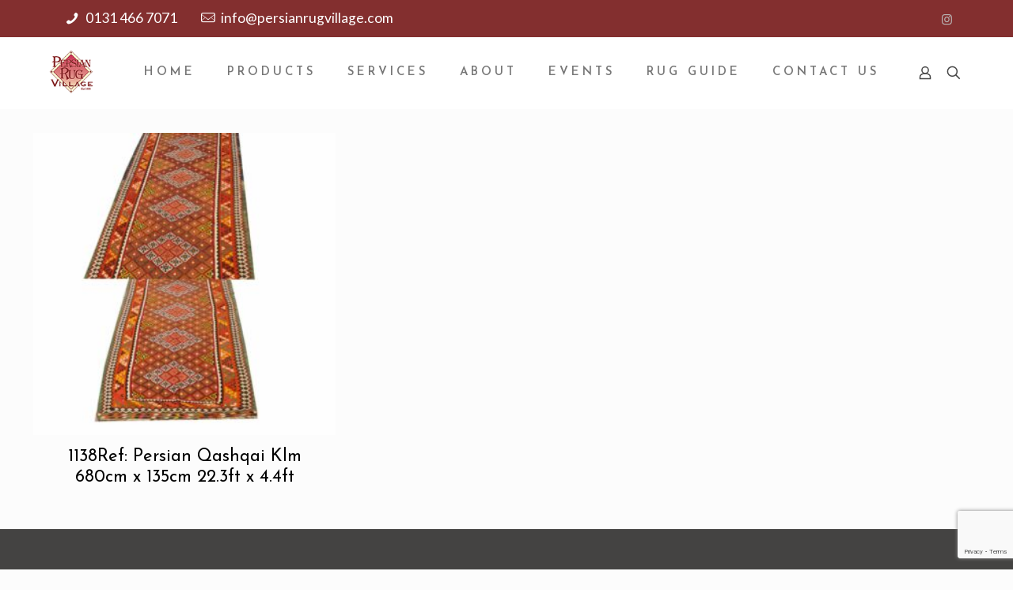

--- FILE ---
content_type: text/html; charset=utf-8
request_url: https://www.google.com/recaptcha/api2/anchor?ar=1&k=6LdH7O8UAAAAAEpmX4GvIkt0c5qLRlhM-y6kaRbO&co=aHR0cHM6Ly9wZXJzaWFucnVndmlsbGFnZS5jb206NDQz&hl=en&v=N67nZn4AqZkNcbeMu4prBgzg&size=invisible&anchor-ms=20000&execute-ms=30000&cb=8ag0wu47g6tn
body_size: 48689
content:
<!DOCTYPE HTML><html dir="ltr" lang="en"><head><meta http-equiv="Content-Type" content="text/html; charset=UTF-8">
<meta http-equiv="X-UA-Compatible" content="IE=edge">
<title>reCAPTCHA</title>
<style type="text/css">
/* cyrillic-ext */
@font-face {
  font-family: 'Roboto';
  font-style: normal;
  font-weight: 400;
  font-stretch: 100%;
  src: url(//fonts.gstatic.com/s/roboto/v48/KFO7CnqEu92Fr1ME7kSn66aGLdTylUAMa3GUBHMdazTgWw.woff2) format('woff2');
  unicode-range: U+0460-052F, U+1C80-1C8A, U+20B4, U+2DE0-2DFF, U+A640-A69F, U+FE2E-FE2F;
}
/* cyrillic */
@font-face {
  font-family: 'Roboto';
  font-style: normal;
  font-weight: 400;
  font-stretch: 100%;
  src: url(//fonts.gstatic.com/s/roboto/v48/KFO7CnqEu92Fr1ME7kSn66aGLdTylUAMa3iUBHMdazTgWw.woff2) format('woff2');
  unicode-range: U+0301, U+0400-045F, U+0490-0491, U+04B0-04B1, U+2116;
}
/* greek-ext */
@font-face {
  font-family: 'Roboto';
  font-style: normal;
  font-weight: 400;
  font-stretch: 100%;
  src: url(//fonts.gstatic.com/s/roboto/v48/KFO7CnqEu92Fr1ME7kSn66aGLdTylUAMa3CUBHMdazTgWw.woff2) format('woff2');
  unicode-range: U+1F00-1FFF;
}
/* greek */
@font-face {
  font-family: 'Roboto';
  font-style: normal;
  font-weight: 400;
  font-stretch: 100%;
  src: url(//fonts.gstatic.com/s/roboto/v48/KFO7CnqEu92Fr1ME7kSn66aGLdTylUAMa3-UBHMdazTgWw.woff2) format('woff2');
  unicode-range: U+0370-0377, U+037A-037F, U+0384-038A, U+038C, U+038E-03A1, U+03A3-03FF;
}
/* math */
@font-face {
  font-family: 'Roboto';
  font-style: normal;
  font-weight: 400;
  font-stretch: 100%;
  src: url(//fonts.gstatic.com/s/roboto/v48/KFO7CnqEu92Fr1ME7kSn66aGLdTylUAMawCUBHMdazTgWw.woff2) format('woff2');
  unicode-range: U+0302-0303, U+0305, U+0307-0308, U+0310, U+0312, U+0315, U+031A, U+0326-0327, U+032C, U+032F-0330, U+0332-0333, U+0338, U+033A, U+0346, U+034D, U+0391-03A1, U+03A3-03A9, U+03B1-03C9, U+03D1, U+03D5-03D6, U+03F0-03F1, U+03F4-03F5, U+2016-2017, U+2034-2038, U+203C, U+2040, U+2043, U+2047, U+2050, U+2057, U+205F, U+2070-2071, U+2074-208E, U+2090-209C, U+20D0-20DC, U+20E1, U+20E5-20EF, U+2100-2112, U+2114-2115, U+2117-2121, U+2123-214F, U+2190, U+2192, U+2194-21AE, U+21B0-21E5, U+21F1-21F2, U+21F4-2211, U+2213-2214, U+2216-22FF, U+2308-230B, U+2310, U+2319, U+231C-2321, U+2336-237A, U+237C, U+2395, U+239B-23B7, U+23D0, U+23DC-23E1, U+2474-2475, U+25AF, U+25B3, U+25B7, U+25BD, U+25C1, U+25CA, U+25CC, U+25FB, U+266D-266F, U+27C0-27FF, U+2900-2AFF, U+2B0E-2B11, U+2B30-2B4C, U+2BFE, U+3030, U+FF5B, U+FF5D, U+1D400-1D7FF, U+1EE00-1EEFF;
}
/* symbols */
@font-face {
  font-family: 'Roboto';
  font-style: normal;
  font-weight: 400;
  font-stretch: 100%;
  src: url(//fonts.gstatic.com/s/roboto/v48/KFO7CnqEu92Fr1ME7kSn66aGLdTylUAMaxKUBHMdazTgWw.woff2) format('woff2');
  unicode-range: U+0001-000C, U+000E-001F, U+007F-009F, U+20DD-20E0, U+20E2-20E4, U+2150-218F, U+2190, U+2192, U+2194-2199, U+21AF, U+21E6-21F0, U+21F3, U+2218-2219, U+2299, U+22C4-22C6, U+2300-243F, U+2440-244A, U+2460-24FF, U+25A0-27BF, U+2800-28FF, U+2921-2922, U+2981, U+29BF, U+29EB, U+2B00-2BFF, U+4DC0-4DFF, U+FFF9-FFFB, U+10140-1018E, U+10190-1019C, U+101A0, U+101D0-101FD, U+102E0-102FB, U+10E60-10E7E, U+1D2C0-1D2D3, U+1D2E0-1D37F, U+1F000-1F0FF, U+1F100-1F1AD, U+1F1E6-1F1FF, U+1F30D-1F30F, U+1F315, U+1F31C, U+1F31E, U+1F320-1F32C, U+1F336, U+1F378, U+1F37D, U+1F382, U+1F393-1F39F, U+1F3A7-1F3A8, U+1F3AC-1F3AF, U+1F3C2, U+1F3C4-1F3C6, U+1F3CA-1F3CE, U+1F3D4-1F3E0, U+1F3ED, U+1F3F1-1F3F3, U+1F3F5-1F3F7, U+1F408, U+1F415, U+1F41F, U+1F426, U+1F43F, U+1F441-1F442, U+1F444, U+1F446-1F449, U+1F44C-1F44E, U+1F453, U+1F46A, U+1F47D, U+1F4A3, U+1F4B0, U+1F4B3, U+1F4B9, U+1F4BB, U+1F4BF, U+1F4C8-1F4CB, U+1F4D6, U+1F4DA, U+1F4DF, U+1F4E3-1F4E6, U+1F4EA-1F4ED, U+1F4F7, U+1F4F9-1F4FB, U+1F4FD-1F4FE, U+1F503, U+1F507-1F50B, U+1F50D, U+1F512-1F513, U+1F53E-1F54A, U+1F54F-1F5FA, U+1F610, U+1F650-1F67F, U+1F687, U+1F68D, U+1F691, U+1F694, U+1F698, U+1F6AD, U+1F6B2, U+1F6B9-1F6BA, U+1F6BC, U+1F6C6-1F6CF, U+1F6D3-1F6D7, U+1F6E0-1F6EA, U+1F6F0-1F6F3, U+1F6F7-1F6FC, U+1F700-1F7FF, U+1F800-1F80B, U+1F810-1F847, U+1F850-1F859, U+1F860-1F887, U+1F890-1F8AD, U+1F8B0-1F8BB, U+1F8C0-1F8C1, U+1F900-1F90B, U+1F93B, U+1F946, U+1F984, U+1F996, U+1F9E9, U+1FA00-1FA6F, U+1FA70-1FA7C, U+1FA80-1FA89, U+1FA8F-1FAC6, U+1FACE-1FADC, U+1FADF-1FAE9, U+1FAF0-1FAF8, U+1FB00-1FBFF;
}
/* vietnamese */
@font-face {
  font-family: 'Roboto';
  font-style: normal;
  font-weight: 400;
  font-stretch: 100%;
  src: url(//fonts.gstatic.com/s/roboto/v48/KFO7CnqEu92Fr1ME7kSn66aGLdTylUAMa3OUBHMdazTgWw.woff2) format('woff2');
  unicode-range: U+0102-0103, U+0110-0111, U+0128-0129, U+0168-0169, U+01A0-01A1, U+01AF-01B0, U+0300-0301, U+0303-0304, U+0308-0309, U+0323, U+0329, U+1EA0-1EF9, U+20AB;
}
/* latin-ext */
@font-face {
  font-family: 'Roboto';
  font-style: normal;
  font-weight: 400;
  font-stretch: 100%;
  src: url(//fonts.gstatic.com/s/roboto/v48/KFO7CnqEu92Fr1ME7kSn66aGLdTylUAMa3KUBHMdazTgWw.woff2) format('woff2');
  unicode-range: U+0100-02BA, U+02BD-02C5, U+02C7-02CC, U+02CE-02D7, U+02DD-02FF, U+0304, U+0308, U+0329, U+1D00-1DBF, U+1E00-1E9F, U+1EF2-1EFF, U+2020, U+20A0-20AB, U+20AD-20C0, U+2113, U+2C60-2C7F, U+A720-A7FF;
}
/* latin */
@font-face {
  font-family: 'Roboto';
  font-style: normal;
  font-weight: 400;
  font-stretch: 100%;
  src: url(//fonts.gstatic.com/s/roboto/v48/KFO7CnqEu92Fr1ME7kSn66aGLdTylUAMa3yUBHMdazQ.woff2) format('woff2');
  unicode-range: U+0000-00FF, U+0131, U+0152-0153, U+02BB-02BC, U+02C6, U+02DA, U+02DC, U+0304, U+0308, U+0329, U+2000-206F, U+20AC, U+2122, U+2191, U+2193, U+2212, U+2215, U+FEFF, U+FFFD;
}
/* cyrillic-ext */
@font-face {
  font-family: 'Roboto';
  font-style: normal;
  font-weight: 500;
  font-stretch: 100%;
  src: url(//fonts.gstatic.com/s/roboto/v48/KFO7CnqEu92Fr1ME7kSn66aGLdTylUAMa3GUBHMdazTgWw.woff2) format('woff2');
  unicode-range: U+0460-052F, U+1C80-1C8A, U+20B4, U+2DE0-2DFF, U+A640-A69F, U+FE2E-FE2F;
}
/* cyrillic */
@font-face {
  font-family: 'Roboto';
  font-style: normal;
  font-weight: 500;
  font-stretch: 100%;
  src: url(//fonts.gstatic.com/s/roboto/v48/KFO7CnqEu92Fr1ME7kSn66aGLdTylUAMa3iUBHMdazTgWw.woff2) format('woff2');
  unicode-range: U+0301, U+0400-045F, U+0490-0491, U+04B0-04B1, U+2116;
}
/* greek-ext */
@font-face {
  font-family: 'Roboto';
  font-style: normal;
  font-weight: 500;
  font-stretch: 100%;
  src: url(//fonts.gstatic.com/s/roboto/v48/KFO7CnqEu92Fr1ME7kSn66aGLdTylUAMa3CUBHMdazTgWw.woff2) format('woff2');
  unicode-range: U+1F00-1FFF;
}
/* greek */
@font-face {
  font-family: 'Roboto';
  font-style: normal;
  font-weight: 500;
  font-stretch: 100%;
  src: url(//fonts.gstatic.com/s/roboto/v48/KFO7CnqEu92Fr1ME7kSn66aGLdTylUAMa3-UBHMdazTgWw.woff2) format('woff2');
  unicode-range: U+0370-0377, U+037A-037F, U+0384-038A, U+038C, U+038E-03A1, U+03A3-03FF;
}
/* math */
@font-face {
  font-family: 'Roboto';
  font-style: normal;
  font-weight: 500;
  font-stretch: 100%;
  src: url(//fonts.gstatic.com/s/roboto/v48/KFO7CnqEu92Fr1ME7kSn66aGLdTylUAMawCUBHMdazTgWw.woff2) format('woff2');
  unicode-range: U+0302-0303, U+0305, U+0307-0308, U+0310, U+0312, U+0315, U+031A, U+0326-0327, U+032C, U+032F-0330, U+0332-0333, U+0338, U+033A, U+0346, U+034D, U+0391-03A1, U+03A3-03A9, U+03B1-03C9, U+03D1, U+03D5-03D6, U+03F0-03F1, U+03F4-03F5, U+2016-2017, U+2034-2038, U+203C, U+2040, U+2043, U+2047, U+2050, U+2057, U+205F, U+2070-2071, U+2074-208E, U+2090-209C, U+20D0-20DC, U+20E1, U+20E5-20EF, U+2100-2112, U+2114-2115, U+2117-2121, U+2123-214F, U+2190, U+2192, U+2194-21AE, U+21B0-21E5, U+21F1-21F2, U+21F4-2211, U+2213-2214, U+2216-22FF, U+2308-230B, U+2310, U+2319, U+231C-2321, U+2336-237A, U+237C, U+2395, U+239B-23B7, U+23D0, U+23DC-23E1, U+2474-2475, U+25AF, U+25B3, U+25B7, U+25BD, U+25C1, U+25CA, U+25CC, U+25FB, U+266D-266F, U+27C0-27FF, U+2900-2AFF, U+2B0E-2B11, U+2B30-2B4C, U+2BFE, U+3030, U+FF5B, U+FF5D, U+1D400-1D7FF, U+1EE00-1EEFF;
}
/* symbols */
@font-face {
  font-family: 'Roboto';
  font-style: normal;
  font-weight: 500;
  font-stretch: 100%;
  src: url(//fonts.gstatic.com/s/roboto/v48/KFO7CnqEu92Fr1ME7kSn66aGLdTylUAMaxKUBHMdazTgWw.woff2) format('woff2');
  unicode-range: U+0001-000C, U+000E-001F, U+007F-009F, U+20DD-20E0, U+20E2-20E4, U+2150-218F, U+2190, U+2192, U+2194-2199, U+21AF, U+21E6-21F0, U+21F3, U+2218-2219, U+2299, U+22C4-22C6, U+2300-243F, U+2440-244A, U+2460-24FF, U+25A0-27BF, U+2800-28FF, U+2921-2922, U+2981, U+29BF, U+29EB, U+2B00-2BFF, U+4DC0-4DFF, U+FFF9-FFFB, U+10140-1018E, U+10190-1019C, U+101A0, U+101D0-101FD, U+102E0-102FB, U+10E60-10E7E, U+1D2C0-1D2D3, U+1D2E0-1D37F, U+1F000-1F0FF, U+1F100-1F1AD, U+1F1E6-1F1FF, U+1F30D-1F30F, U+1F315, U+1F31C, U+1F31E, U+1F320-1F32C, U+1F336, U+1F378, U+1F37D, U+1F382, U+1F393-1F39F, U+1F3A7-1F3A8, U+1F3AC-1F3AF, U+1F3C2, U+1F3C4-1F3C6, U+1F3CA-1F3CE, U+1F3D4-1F3E0, U+1F3ED, U+1F3F1-1F3F3, U+1F3F5-1F3F7, U+1F408, U+1F415, U+1F41F, U+1F426, U+1F43F, U+1F441-1F442, U+1F444, U+1F446-1F449, U+1F44C-1F44E, U+1F453, U+1F46A, U+1F47D, U+1F4A3, U+1F4B0, U+1F4B3, U+1F4B9, U+1F4BB, U+1F4BF, U+1F4C8-1F4CB, U+1F4D6, U+1F4DA, U+1F4DF, U+1F4E3-1F4E6, U+1F4EA-1F4ED, U+1F4F7, U+1F4F9-1F4FB, U+1F4FD-1F4FE, U+1F503, U+1F507-1F50B, U+1F50D, U+1F512-1F513, U+1F53E-1F54A, U+1F54F-1F5FA, U+1F610, U+1F650-1F67F, U+1F687, U+1F68D, U+1F691, U+1F694, U+1F698, U+1F6AD, U+1F6B2, U+1F6B9-1F6BA, U+1F6BC, U+1F6C6-1F6CF, U+1F6D3-1F6D7, U+1F6E0-1F6EA, U+1F6F0-1F6F3, U+1F6F7-1F6FC, U+1F700-1F7FF, U+1F800-1F80B, U+1F810-1F847, U+1F850-1F859, U+1F860-1F887, U+1F890-1F8AD, U+1F8B0-1F8BB, U+1F8C0-1F8C1, U+1F900-1F90B, U+1F93B, U+1F946, U+1F984, U+1F996, U+1F9E9, U+1FA00-1FA6F, U+1FA70-1FA7C, U+1FA80-1FA89, U+1FA8F-1FAC6, U+1FACE-1FADC, U+1FADF-1FAE9, U+1FAF0-1FAF8, U+1FB00-1FBFF;
}
/* vietnamese */
@font-face {
  font-family: 'Roboto';
  font-style: normal;
  font-weight: 500;
  font-stretch: 100%;
  src: url(//fonts.gstatic.com/s/roboto/v48/KFO7CnqEu92Fr1ME7kSn66aGLdTylUAMa3OUBHMdazTgWw.woff2) format('woff2');
  unicode-range: U+0102-0103, U+0110-0111, U+0128-0129, U+0168-0169, U+01A0-01A1, U+01AF-01B0, U+0300-0301, U+0303-0304, U+0308-0309, U+0323, U+0329, U+1EA0-1EF9, U+20AB;
}
/* latin-ext */
@font-face {
  font-family: 'Roboto';
  font-style: normal;
  font-weight: 500;
  font-stretch: 100%;
  src: url(//fonts.gstatic.com/s/roboto/v48/KFO7CnqEu92Fr1ME7kSn66aGLdTylUAMa3KUBHMdazTgWw.woff2) format('woff2');
  unicode-range: U+0100-02BA, U+02BD-02C5, U+02C7-02CC, U+02CE-02D7, U+02DD-02FF, U+0304, U+0308, U+0329, U+1D00-1DBF, U+1E00-1E9F, U+1EF2-1EFF, U+2020, U+20A0-20AB, U+20AD-20C0, U+2113, U+2C60-2C7F, U+A720-A7FF;
}
/* latin */
@font-face {
  font-family: 'Roboto';
  font-style: normal;
  font-weight: 500;
  font-stretch: 100%;
  src: url(//fonts.gstatic.com/s/roboto/v48/KFO7CnqEu92Fr1ME7kSn66aGLdTylUAMa3yUBHMdazQ.woff2) format('woff2');
  unicode-range: U+0000-00FF, U+0131, U+0152-0153, U+02BB-02BC, U+02C6, U+02DA, U+02DC, U+0304, U+0308, U+0329, U+2000-206F, U+20AC, U+2122, U+2191, U+2193, U+2212, U+2215, U+FEFF, U+FFFD;
}
/* cyrillic-ext */
@font-face {
  font-family: 'Roboto';
  font-style: normal;
  font-weight: 900;
  font-stretch: 100%;
  src: url(//fonts.gstatic.com/s/roboto/v48/KFO7CnqEu92Fr1ME7kSn66aGLdTylUAMa3GUBHMdazTgWw.woff2) format('woff2');
  unicode-range: U+0460-052F, U+1C80-1C8A, U+20B4, U+2DE0-2DFF, U+A640-A69F, U+FE2E-FE2F;
}
/* cyrillic */
@font-face {
  font-family: 'Roboto';
  font-style: normal;
  font-weight: 900;
  font-stretch: 100%;
  src: url(//fonts.gstatic.com/s/roboto/v48/KFO7CnqEu92Fr1ME7kSn66aGLdTylUAMa3iUBHMdazTgWw.woff2) format('woff2');
  unicode-range: U+0301, U+0400-045F, U+0490-0491, U+04B0-04B1, U+2116;
}
/* greek-ext */
@font-face {
  font-family: 'Roboto';
  font-style: normal;
  font-weight: 900;
  font-stretch: 100%;
  src: url(//fonts.gstatic.com/s/roboto/v48/KFO7CnqEu92Fr1ME7kSn66aGLdTylUAMa3CUBHMdazTgWw.woff2) format('woff2');
  unicode-range: U+1F00-1FFF;
}
/* greek */
@font-face {
  font-family: 'Roboto';
  font-style: normal;
  font-weight: 900;
  font-stretch: 100%;
  src: url(//fonts.gstatic.com/s/roboto/v48/KFO7CnqEu92Fr1ME7kSn66aGLdTylUAMa3-UBHMdazTgWw.woff2) format('woff2');
  unicode-range: U+0370-0377, U+037A-037F, U+0384-038A, U+038C, U+038E-03A1, U+03A3-03FF;
}
/* math */
@font-face {
  font-family: 'Roboto';
  font-style: normal;
  font-weight: 900;
  font-stretch: 100%;
  src: url(//fonts.gstatic.com/s/roboto/v48/KFO7CnqEu92Fr1ME7kSn66aGLdTylUAMawCUBHMdazTgWw.woff2) format('woff2');
  unicode-range: U+0302-0303, U+0305, U+0307-0308, U+0310, U+0312, U+0315, U+031A, U+0326-0327, U+032C, U+032F-0330, U+0332-0333, U+0338, U+033A, U+0346, U+034D, U+0391-03A1, U+03A3-03A9, U+03B1-03C9, U+03D1, U+03D5-03D6, U+03F0-03F1, U+03F4-03F5, U+2016-2017, U+2034-2038, U+203C, U+2040, U+2043, U+2047, U+2050, U+2057, U+205F, U+2070-2071, U+2074-208E, U+2090-209C, U+20D0-20DC, U+20E1, U+20E5-20EF, U+2100-2112, U+2114-2115, U+2117-2121, U+2123-214F, U+2190, U+2192, U+2194-21AE, U+21B0-21E5, U+21F1-21F2, U+21F4-2211, U+2213-2214, U+2216-22FF, U+2308-230B, U+2310, U+2319, U+231C-2321, U+2336-237A, U+237C, U+2395, U+239B-23B7, U+23D0, U+23DC-23E1, U+2474-2475, U+25AF, U+25B3, U+25B7, U+25BD, U+25C1, U+25CA, U+25CC, U+25FB, U+266D-266F, U+27C0-27FF, U+2900-2AFF, U+2B0E-2B11, U+2B30-2B4C, U+2BFE, U+3030, U+FF5B, U+FF5D, U+1D400-1D7FF, U+1EE00-1EEFF;
}
/* symbols */
@font-face {
  font-family: 'Roboto';
  font-style: normal;
  font-weight: 900;
  font-stretch: 100%;
  src: url(//fonts.gstatic.com/s/roboto/v48/KFO7CnqEu92Fr1ME7kSn66aGLdTylUAMaxKUBHMdazTgWw.woff2) format('woff2');
  unicode-range: U+0001-000C, U+000E-001F, U+007F-009F, U+20DD-20E0, U+20E2-20E4, U+2150-218F, U+2190, U+2192, U+2194-2199, U+21AF, U+21E6-21F0, U+21F3, U+2218-2219, U+2299, U+22C4-22C6, U+2300-243F, U+2440-244A, U+2460-24FF, U+25A0-27BF, U+2800-28FF, U+2921-2922, U+2981, U+29BF, U+29EB, U+2B00-2BFF, U+4DC0-4DFF, U+FFF9-FFFB, U+10140-1018E, U+10190-1019C, U+101A0, U+101D0-101FD, U+102E0-102FB, U+10E60-10E7E, U+1D2C0-1D2D3, U+1D2E0-1D37F, U+1F000-1F0FF, U+1F100-1F1AD, U+1F1E6-1F1FF, U+1F30D-1F30F, U+1F315, U+1F31C, U+1F31E, U+1F320-1F32C, U+1F336, U+1F378, U+1F37D, U+1F382, U+1F393-1F39F, U+1F3A7-1F3A8, U+1F3AC-1F3AF, U+1F3C2, U+1F3C4-1F3C6, U+1F3CA-1F3CE, U+1F3D4-1F3E0, U+1F3ED, U+1F3F1-1F3F3, U+1F3F5-1F3F7, U+1F408, U+1F415, U+1F41F, U+1F426, U+1F43F, U+1F441-1F442, U+1F444, U+1F446-1F449, U+1F44C-1F44E, U+1F453, U+1F46A, U+1F47D, U+1F4A3, U+1F4B0, U+1F4B3, U+1F4B9, U+1F4BB, U+1F4BF, U+1F4C8-1F4CB, U+1F4D6, U+1F4DA, U+1F4DF, U+1F4E3-1F4E6, U+1F4EA-1F4ED, U+1F4F7, U+1F4F9-1F4FB, U+1F4FD-1F4FE, U+1F503, U+1F507-1F50B, U+1F50D, U+1F512-1F513, U+1F53E-1F54A, U+1F54F-1F5FA, U+1F610, U+1F650-1F67F, U+1F687, U+1F68D, U+1F691, U+1F694, U+1F698, U+1F6AD, U+1F6B2, U+1F6B9-1F6BA, U+1F6BC, U+1F6C6-1F6CF, U+1F6D3-1F6D7, U+1F6E0-1F6EA, U+1F6F0-1F6F3, U+1F6F7-1F6FC, U+1F700-1F7FF, U+1F800-1F80B, U+1F810-1F847, U+1F850-1F859, U+1F860-1F887, U+1F890-1F8AD, U+1F8B0-1F8BB, U+1F8C0-1F8C1, U+1F900-1F90B, U+1F93B, U+1F946, U+1F984, U+1F996, U+1F9E9, U+1FA00-1FA6F, U+1FA70-1FA7C, U+1FA80-1FA89, U+1FA8F-1FAC6, U+1FACE-1FADC, U+1FADF-1FAE9, U+1FAF0-1FAF8, U+1FB00-1FBFF;
}
/* vietnamese */
@font-face {
  font-family: 'Roboto';
  font-style: normal;
  font-weight: 900;
  font-stretch: 100%;
  src: url(//fonts.gstatic.com/s/roboto/v48/KFO7CnqEu92Fr1ME7kSn66aGLdTylUAMa3OUBHMdazTgWw.woff2) format('woff2');
  unicode-range: U+0102-0103, U+0110-0111, U+0128-0129, U+0168-0169, U+01A0-01A1, U+01AF-01B0, U+0300-0301, U+0303-0304, U+0308-0309, U+0323, U+0329, U+1EA0-1EF9, U+20AB;
}
/* latin-ext */
@font-face {
  font-family: 'Roboto';
  font-style: normal;
  font-weight: 900;
  font-stretch: 100%;
  src: url(//fonts.gstatic.com/s/roboto/v48/KFO7CnqEu92Fr1ME7kSn66aGLdTylUAMa3KUBHMdazTgWw.woff2) format('woff2');
  unicode-range: U+0100-02BA, U+02BD-02C5, U+02C7-02CC, U+02CE-02D7, U+02DD-02FF, U+0304, U+0308, U+0329, U+1D00-1DBF, U+1E00-1E9F, U+1EF2-1EFF, U+2020, U+20A0-20AB, U+20AD-20C0, U+2113, U+2C60-2C7F, U+A720-A7FF;
}
/* latin */
@font-face {
  font-family: 'Roboto';
  font-style: normal;
  font-weight: 900;
  font-stretch: 100%;
  src: url(//fonts.gstatic.com/s/roboto/v48/KFO7CnqEu92Fr1ME7kSn66aGLdTylUAMa3yUBHMdazQ.woff2) format('woff2');
  unicode-range: U+0000-00FF, U+0131, U+0152-0153, U+02BB-02BC, U+02C6, U+02DA, U+02DC, U+0304, U+0308, U+0329, U+2000-206F, U+20AC, U+2122, U+2191, U+2193, U+2212, U+2215, U+FEFF, U+FFFD;
}

</style>
<link rel="stylesheet" type="text/css" href="https://www.gstatic.com/recaptcha/releases/N67nZn4AqZkNcbeMu4prBgzg/styles__ltr.css">
<script nonce="E1IOS7TkR-oRqtYhy8yxoQ" type="text/javascript">window['__recaptcha_api'] = 'https://www.google.com/recaptcha/api2/';</script>
<script type="text/javascript" src="https://www.gstatic.com/recaptcha/releases/N67nZn4AqZkNcbeMu4prBgzg/recaptcha__en.js" nonce="E1IOS7TkR-oRqtYhy8yxoQ">
      
    </script></head>
<body><div id="rc-anchor-alert" class="rc-anchor-alert"></div>
<input type="hidden" id="recaptcha-token" value="[base64]">
<script type="text/javascript" nonce="E1IOS7TkR-oRqtYhy8yxoQ">
      recaptcha.anchor.Main.init("[\x22ainput\x22,[\x22bgdata\x22,\x22\x22,\[base64]/[base64]/[base64]/[base64]/[base64]/UltsKytdPUU6KEU8MjA0OD9SW2wrK109RT4+NnwxOTI6KChFJjY0NTEyKT09NTUyOTYmJk0rMTxjLmxlbmd0aCYmKGMuY2hhckNvZGVBdChNKzEpJjY0NTEyKT09NTYzMjA/[base64]/[base64]/[base64]/[base64]/[base64]/[base64]/[base64]\x22,\[base64]\\u003d\x22,\x22RsKDfUbCiipawoJew6rCh2RMZCRHw4DCqWAswpBlA8OPBMOkBSgtISBqworCp2B3wpHCu1fCu07Du8K2XX/Cuk9WLcO1w7F+w7coHsOxHUsYRsOLbcKYw6x3w70vNjNha8O1w6rCp8OxL8K9OC/CqsK3IcKMwp3Dj8O1w4YYw6LDlsO2wqpGJioxwpTDjMOnTUvDj8O8TcOcwr80UMOQQ1NZRxzDm8K7a8KkwqfCkMOpWm/CgQPDr2nCpx9IX8OAAcOBwozDj8OMwoVewqpKXHhuO8OEwo0RLcOLSwPCvcKUbkLDrTcHVEBONVzCjcKkwpQvLzbCicKCWH7Djg/[base64]/wpnDjMOJwrnCpFZoeMKTTUgTSMOVw65bwpxmO2XDhRRTw55Pw5PCmsKhw40WA8OGwovCl8O/ImHCocKvw7sSw5xew6EeIMKkw4JHw4N/LTnDux7CvcKVw6Utw7ACw53Cj8KQD8KbXz/DgsOCFsOQGXrCmsKZNBDDtmpefRPDixHDu1kNUcOFGcKbwqPDssK0VMKkwro7w5IAUmEhwqEhw5DChcO7YsKLw7ICwrY9AMKdwqXCjcOSwrcSHcK9w6Rmwp3CmWjCtsO5w7jCi8K/w4hBHsKcV8KswqjDrBXCjcKawrEwFSEQfWrCt8K9Qk0TMMKIZlPCi8OhwprDtQcFw6vDu0bCmmLCsAdFEsKkwrfCvlFNwpXCgxRowoLCskTClMKULEMrwprCqcKzw5PDgFbCl8ObBsOecRAXHgFOVcOowpbDtF1SeQnDqsOewpLDlsK+a8K3w6xAYw/[base64]/DjcOAw6PCqsOqW8OjAsKgX8OoasOSwrpkfsKyexU8wq/DkE7DnMKJS8Oaw5wmdsOZe8O5w7xnw5kkwovCicKFRC7DgDjCjxA5wrrCilvCksOFdcOIwokBcsK4OTh5w54tasOcBA0YXUl8wqPCr8Kuw6zDjWAiZcK2wrZDN2DDrRAoYMOffsKwwoFewrVPw69cwrLDlMK/[base64]/[base64]/[base64]/CiHXCp17CrXklE8OeeMO5RU/CoGHDnw3DplPDsMOCX8OywqLCmcO9woNLEhfDucOnJMO0wqfCrMK3FcKBRQRGTnbDncOLF8OJPF4Ew6Jdw5rDjwwYw6DDpMKSwp8cw6ogcH4fPS5hwqxUwr3CrFM0RcKew5TCrQAYCjzDrBRAJsKAZcO/YRvDoMO8wqY+AMKnAhNxw4Ezw7XDncO8NhXDqmHDuMKgH00lw7jCosKhw5vCvcOxwpPCiVMEwpPCvh3ChsOpFFRIax8mwrTCh8OkwpnCjcK0w58VWiRFe24kwr3Cj2XDhlrCgsO+w73DpcKHZF7Dp0PCg8Okw4rDr8KOwrcZPxTCoC8/JxXCisOzNUXCk3rCkMO3wovCknFlaQpgw4jDv1vCszJxH35Uw6PDqjZPWRplPsK+QMOmLj7DusKIbMOkw6kKRmROwqXCjcOjDcKDGzoDEsOnw7zCsz3CmWwXwpPDt8Ovw5bCgsOLw4jClsKnwosdw7PCvsKzGMKIwqLCliJ4wpsFUnvCosKRwq/[base64]/[base64]/[base64]/DsMKJw5Fhw5xZSF95bnlwBcOMfDnCuMKpeMKowpRKHwErwoV6B8KmPMKtfcK3w7lywpksOsOWw644HsKiwoR5w6FvXcO0UMOaH8K1I0N8wqbDtlvDqMKewpLCm8KCUcKyfWgRIG42bHpCwqMZBULDj8O3wrA9CjM/w54hDkbCg8Osw6PCp0XDisO4LcKtMsOGwpEcbcKXdglJNUg3SGzDhDTDt8O1esKKw6rCq8K/Cw7Co8O9QizDqsK0AXEiHMKaS8OTwoDCpgzDrsKyw6nDucObwonDg09HJjUhwoknXA/DkcK6w6YYw4hgw7wXwqjDscKLCToFw4Ijw6/[base64]/wqnDiMK0woknw5EUwo7DkV9Uw57DrndYwr/CtsOLH8OCwpgrdsKWwo9yw4YSw6LDlsOjw6lseMOlw6XCvsKUw5JuwqXChsOiw5/[base64]/Dv0R/GznDthQDwozDoV3DnmTCshkKwoczwqbDpEdWImshdMOoHnYodcOcw44IwrURw6gLwpAvMhLChjcmJ8OkXMOVw6LCvMOqw5jCrGEQfsOcw5MiXsO/CGYLBU18wrlDwoxuwpbCjMKcHcOWw4bDhMO3QBgfO2rDv8Otwrwpw7Nswr3DmGTCjcKTwq9SwoPCkx/ClMOcLBQzJF3DucK2cDMnwqrDgADCj8KYw41hMFx8wqU6LsO+X8Ozw6MAwro0BcK+w7nClcOgIsKYw6NGGBTDtVplN8KCfDnCnlk5wrjCqlkPw7d7A8KTeVrCtnnDssKBOyvCm1wQw69se8KAMMKidlcGTHPCiGjDmsKxYH3DgGHDqmZHDcKWw5YAw6/CisKVaA5HG2A/[base64]/CtwcVwpDDosOOacOHIVcvwqB6wr7CqcOqwoPCh8Kow7rCvcKbwqlPw6EeLioRwr4AdcOnw5LDrwJJPhZIX8KVwrTDm8OzGFvDkG3CtAlsNMKCw6zDnMKqwrrCjWVvwqLChsOMb8O5wocVHlDCnsOATgsGw6/DjjvDuSJ7wq5JKxdLZl3DuFrDmMK5GgfCjcKOw5s0PMOfw6TDocKjw77CkMKBw6jCrijChXfDgcOKSkzCpcO9WkDDosO7wqDDt0vDpsKlBS/[base64]/wrxvw4fCpCNqw4TDtEHCvsOjwpRxcQhMwrnDsU1Nwr9QSMO2w7vDsnVaw4DDi8KgM8KqVmfDq3fDtHFFw5svwpIeUcO5VWN1wpLCusOQwpvDpcODwoXDhsKddcKKfMKmwpLDqMKewo3Dk8KkL8OHwrUpwoFkXMOsw63DqcOQw5/[base64]/[base64]/EMKBwrIHw7rCusOIHzZVFxPCo8OJw6DDpsOjw5XCnMK9wo5jKVrDg8O+WMOvw5zCsWtlUMKjw4VkImHCkMOSwqjDnwLDncKGPW/[base64]/DuTXDtD7DrjB+wqplNkzCuMORw4DCncKfw4TCpcOecsKmaMOFw4vCul/CqcKRwplGwp3Ch3oMw7zDusKkQgkAwqDChhXDtRzCgcKnwqrCokY/[base64]/CtMOiMCPDisK/w4YIw5Jnw4bCgA5EZF/[base64]/[base64]/CtmkTw5TCoC/DpcOkwqLCv8KcAMKXOg0Lw5/CgXVNwqU2wq9MEEFHaVjDncOqwqxtZDVbw7nCgw/DlA3DlBY8bFh4NxIlwpV2w5fCmMO5wq/CsMKFbcOCw7M7w7hcwqQ5wo7CkcOBw4nDrcOiOMKTHHgLd0IJWcOSw4QcwqEOw5J5wrjChWR9P0xINMKgDcOyCWLDhsO9I2tiwo/DosOCwo7CrDTDu3LCvcO3wpnCnMKgw44twr3Ds8OXw7LCkjlmKsK+wqzDtsKHw74LYsORw7/Cu8OBwrYPJcOPPSDCoXYswoLDocKCEVXCuX5Tw6JLJyxodDvCucO8ZHA+w7dXw4AWYjQObw8VwpvDtsKswoQswpM3AzYKUcKtfyVQN8OwwoXCg8KZG8Krd8OFw4fCscKKJ8OHPMKnw4wVwrwIwoDCnsKhw78/wo18w5DDsMK1FsKsG8K0cjDCk8Kzw60KBl7Ci8OCNijDpwHDq3XCrEQDaT3ChwjDg05XJRVsZ8OgN8OOw6J0ZGDCgzofEcKwWGVBwos7wrXDrcKYN8OjwrTDs8KRw60gw5BgIMKAB2/DrMOkacOEw5vDpz3Ck8OkwqMQL8OdNTLChMOOGkZ1TsOOwqDCr1/Dm8OgEB1+wrvDtTXChsO8w77CuMO+dxLClMOwwqLChCjCin4PwrnDgcKPwrxhwo8uwrrCiMKbwpTDi2/DhMKrwo/Dr0hYwoc6w48Bw7jCqcOcbsK1wowiOsO1DMKsfDLDmsKLwq0Nw7fCkD7ChjAnAhzCjEYMwpLDlDEKaSnDgD3CucONTsKewp8MPyHDmsKoEVUHw7bDpcOWwobCpcKmXMKzwp5maR3DqsOLbllhw5HCjGTDlsKkw67DqT/DrFXCgsOyFklAaMKPw6wkUhTDrMKAwqs9NH/[base64]/bMOEPMK7bSEGw684CsO+w47CmcKAUSLCjcOnKGE6w6kMcztSdsO5wq3DvGggNMOew5DCgcKbwoHDuAnDlsOVw5fDpsKJdcOvwpjDt8OnLsKrwp3DlMOXw6I3fMOpwog3w4XCozJFw68dw7sKwpIZew/[base64]/DrcO9wqYWEmnCl8OzBglvTk3Dg8KywpYww4crP8KyeV7ChnQURcKOw6zDsWYgJUQLw6bCny9TwqMXwqzCl0PDoV15GcKAR1jCmsKOwrwweCfCojjCrgNVwr7Dp8KPVsOJw5paw6/[base64]/CuBvDqWZVwoLDhGPDgC/[base64]/[base64]/Du3bCocKTDsOrNBnCuMObBcKxD8OhOVPDg8O5wrzDsQRdC8ODTcKkw67Dp2DDsMOFwozDk8K8aMKNwpfCi8Osw4/Cr0oIJMO2d8O2HVsgBsOHHyLDsRvDm8KMTcKXWcKDwq/Cj8KifynCmcK+w7TCvyVbw6/CmRY1UsOwYT9lw5fDqVbDpsKWwqLDucOsw4oic8ODwoTCo8KsScO1wqI9woPDo8KUwobDgcKuEAQew6Bgb3zDhV/CqW/CsT7DtWLCq8OQWj0Ew7vCrVHDn1wtSVfCkcO9HcK5wqLCsMKgE8OXw6nDvMOuw5dPLHw7SBcPRR4Dw57DksOBwpDDk2szQzMYwoDCgHpqUMOFUGp/[base64]/Cq1DCjyogwpPDgCzChcOSSXzCicKWcV3CgcKdB39Hw7/DoMOewqPDucKlAVIFFsKYw4ZMLU1XwpEYDsKEXsKFw6R7WsKsdB8+ecOqOsKRw4PDo8OQwp42UsKaezLCjsOUNUbCgcKwwr/DsWzCosOwH0V5FsOiw5rDi28cw6vCssOHbsOLw7dwM8KPZEHCosKAwrvCiGPCugMww5stQVFcwqrCjg9Cw6VIw7jCuMKHw4zDtMOyPWMUwqpTwpVwF8O8ZmLCoSfDlh5cw5/DpMKZGMKKUnptwoNDwqPCrDk8RDoIAARSwqrCgcKhAcO2wpfClMKkDAk6IRsZEmHDnSfDnsOPWSrCk8OtScKuFsO/w4MIw5IswqDCmFtLHsOPwowDdsOewoPClcOaE8KyfQrCr8O6dCXCmMOmEsKKw4jDixrCtcOEw4bDlGLCsAnCqXvDkDQlwpoHw54cbcO9wr0vcghxwr/DqgTDrcOzScKbMlPDo8KOw5nCuV8Dwos1WcOfw6grw75mIMKmcMKkwo1dAmwDHsOxw5dDacKyw4HCosOSIMKWN8Orw4TCkUArbgwpw4lXdUTDvwTDvG9IwrTDlEZZYMKBwoPDicOrwqAkw4LCm0kDIsKtXMOAwpFOw6/[base64]/w5N1CCVUw5rCscKhC8KLB8OqwpTDrcK7w6LCjBTDiHYfXMOCcsKZLsOhJMORPMKVw7wXw6FOwq/CgsK3YW1dI8Ksw4jCmmDDh1hxI8KpOT8bE3TDgmERJETDixPDucOjw5TCr3J+wonCqW0mTBVWCcOxwqQcwp5fwqdyHG/Co3IUw45Ye3nDu0rDmDrCt8Oqw5bCsnFmRcOUw5PDqMOHRwNMbVwywrsWOsKjwpnCjXkhwpFFRz8sw5dqw5PCjRMKTQ12w6tTLsOXBMKHw5nDiMKXw6Zxw6jCmBbDocO5wpscOsK+wqlww4J7MlVZw5MjQ8KJST3DmcOjLMOUX8OyCcKEPcOsZi/CpsOuOsOEw70dH0A3wonCsh3Dvj/Do8KfGzfDn2Uowod5EsKuw5QXw6lbRcKLD8O+FyQ7NAEgw64vw5jDvEDDgGU1w47CtMOsXSoWV8OZwrrCo1YEwpVEW8Kvw6/DhcOIwpTCjBrClWFrJE8UdsOPMsK0R8OmT8Kkwpc6w6N7w7AoY8Ohw4wMP8OiTDB3BsOHw4ltw5jChFA2XzgVw79pwq3Dt2hUwrTCosO/ExVBCcKcGwjCrjDCt8OQZcO0PRfDomvCicK/ZsKfwpkSworCjMKAB2TCkcOSDXt/wosvRgLDrw/DqSnDvkfCmUVAw4MBwoh7w6Zjw6Iww73DtsKpHMKtT8KbwofCm8OCwrd/[base64]/[base64]/DgS3Cv18GwqZzw4PCrB3DoypOUsO9HGnDk8KXAgXDsxU8O8KDwrPDpMKSZsKFZEZbw6ZoAsKqw7bCmMKrw5vCosKuQAdjwrXChQldBcKJw4bCiwc/JQ/DrcK5wrs5wpzDqGFsIcKXwrLCuDrDs21NwrnDmsOHw7DDu8Orw7lOd8OlQHI/f8O8EnVnNhN9w7DDtws4wrVvwqNDw47DoyhVwpnCrW9pw4dTwo1yBSTDgcKfw6hew5lmYgYEw5Q8w73CkcK8JidPCW/[base64]/[base64]/CpcKYw65xClh4JcOYw6M8wpNhNsONBTY9eMKoB0jDrMKyKsKqw7DDg37CoCJXXkNXw7nDniMjZFrDu8K6DnjDtcO5w4gpIm/CrmTCjsOCwo9Dw4LDsMOVfVjDtMOQw6AVaMKNwq3DjcKqNBouC1/Dtkgkwr5+IMK+AMOOwq49woQfwr7Cl8OKDMKDw4lkwpTDjsOYwpgkw53DhEbDnMO0IXFZwq7CrXweKcKMZsOBw57Ck8Oiw7/[base64]/[base64]/[base64]/woxtFU4pw6dsVW7DmhfCrD0cwpN+w7kswqlwwoE3wo3DjgVWccO1w7LDm3lgwqHCkXXCjsKbUcOqwojDl8KtwoHCjcKZw4nDmUvDiU58wq3CknNSTsOFw4F/w5XCpRjCv8O3B8KCwqPClcOgAMK2wpsyMj3Dn8O5PC1GGHVaTEEvCAfDisOvWSgMw79lw65WIgQ4wpzDhsObFExucMOQIlRyITcMfMOmJcOzCMKNHMOlwrsdw4FMwrYQw7suw7JWejMzHn9ZwrYMIz3DkMKMw6dEwqfCp1bDm2nDhsOgw4XCmy/CtMOOVcKDw6wHwoHChHcYKFYkP8OgJwgIEMOdH8KNZh7CnADDgsKuGi1Nwowyw6hewr/[base64]/wrvCuMOowrrDiMO3w47CnhnDu8KXw5VUw4ZKw7QhJ8Ode8KJwqN/[base64]/DulQvb8K9EsKYf2DDggbDrE3Dj3dWR2jCsQtow53DvU3CilFCfcKNwpLCrMOnw5fCikFAPMKEOg43w5ZCw6nDpQXCnsKuw7sVw47DkMOOeMOiHMKhRsKmQMOswqciQsOpFkM/fMKbw4nCoMOcwrvCpsOCw7jChcOCRFRmI2/[base64]/[base64]/Djx5xwovCjMKVGjLCk8OHw5nDuFHDgMOITsOaa8OsR8Kcw4nCrcOOBMOsw5d0w7pceMOdw7RQw6oPbWV5wqNsw4rDk8Oew6pewqrClsOlwrV3w5/DoV3DrMOfwoHDrmZIOsKOw7bDqEVFw4YgQMO5w6FQW8KFJRBdw6cwZcOxLzYGw4MUw6hlwoxgbyB9FRbCo8O9cBrCrT0Pw7rCm8K9w6XCqHDDonfCr8KBw68cw57Dqm1iJcOLw5Eww4vDihXDvRnDrsOOw7vCiR/Dj8Ojw4DDgWPDmMK8woLCvcKLwqfDrEItQcOnw58Fw73CscKYW3HCtcOOdWHCoA3DkkYcwoLDrAfCr13DsMKRMkDCicKXwoJPQcKODVMxYlfCq11vwqpDITHDuGjCvMOCw6Ivwrlgw7FgOcOYwr5/NsO+wqgndDxFw6TDu8OPH8OnNhM4wol2Z8KVwqt2IzNPw5nDhMOkw5swSELCg8OaAMOZwq3Cm8KTw7HCjDHCrsKbAyTDrQ7Cv23Dhw4qKcKqw4XCkTHColoSQQ3DgEA3w4rDg8OuL14xw7RXwo0WwpjDisO/w4wtw6AEwqzDjsKfA8OzcsK1J8KSwqXCosKqw6Y/WsOvRF1Xw5jCjcKmUlx0IUtNX2ZZw6bCsmMmMi8kaD/DhnTDi1DCrk0zw7HCvyk3wpLDkn/CncOfw6IGXCcGNsO2D0bDv8KjwqgzUgLCuG41w4LDiMKofsOyJwrDig8Xw6FGwoInMMOBe8OLw6nCsMOowoJaNTBbfHjDrRjDhwvDr8Oiwp8JZMKmworDn18sIV3DlEbDmsK2wqbDthQ7w5TCmsOWEMKBM30Kw4HCokcpwo5CT8O4woTCgm/[base64]/DmcOow6LCmg0RIcKtwodHwrVUK8KFCwDCrsOpEcKwCxjCsMKuwoEVw4s5e8OawoDCoQQLw6XCt8ObHi/Cqhklw4pPw6/CoMO6w5Yuw5rCk34Tw6MYw6MKS0jCisK+KcOOYMOYDcKpRcKnLj52Sjp8Qi7DuMK4w57CrFhHwr1uwo3DicOcc8KawrTCrTBBwrB/VFjDlCPDmg1rw7ojCxDDkiIIwp14w6FeLcKCeVZ6w4QBQsO8FWopw6xqw4HCnGovw6YWw55xw5rDpRFLCR5GEMKGbsKAF8KffFsNcsOBwobCtsO9w4QUSsKjI8Kpw5zCr8OZDMKFwojDtCBFXMK9bUprRcKxwpVcXF7DhMK6wohyR0N1wo9rMsO9wqZyOMOswr/[base64]/CjsOuwqBsw6LDgwTDkcOvf8OowqvCusONwqFew51kw63Cn8Odwr8Qw6ZiwpbCt8OqBsOKX8K9UnUbBsO3w7/CiMKNLMKOw6vDkWzDlcOIESLCgcOjVCdEw6ckIsOKZ8OKP8O6KMKRwoDDqz5rwpNLw54AwoMdw43Dn8KCwrnDkh/DiFrDgWBwaMOHdMOrwoZtw4PDtDPDucOnD8KXw4geMyw0w5I9wrEodcOqw6MFJw0aw7/CmhQwS8OHE2vCvR0kwoodKRrDp8OqDMKVw4XDhTVMw6nCiMOPbFPDjw9Ww505QcODZcOEAgNrGMOpw4XDtcO0Yxp5XU1jwonCsXbCkBnDhcK1WCkUXMK/[base64]/wqjCmcKkURDCrlHDrDkGwqrCmDJ2RsK+bGZlEVBgw5TCv8KnBTVKVj/Cq8Kwwqh9w6XCn8OERcOVVsKIw5XCjQdPGFjDt3pKwqM/[base64]/Dq8OCNcO8X8OBw5vChidUWMKuw6hvEWvCohTCoi/[base64]/Dp8Osw63Cvk5pwq/CqUpMLXHCsirDgn7CuMKCXCnCiMKMJwk0w5HCq8KBwpFHU8KMw5kOw4oFwq0qHBBtbsOzwr1WwoDCpGHDjsK8OCPCrxvDksKEwr1rYUdqLSTCosOwC8KiZMKwTsOnw6cdwqDCssOTLMOXwr1jEsOIOG/[base64]/wolhejwUFcKZwqNBUD8dTgc1wrjCn8OUNcOpa8KaIBDDmH/CnsOAEMOXa0NGwq/[base64]/Dhw51wrzDpMO1w79TwokIAMKXHsKXw4rDiVhiYhV+wrbDtsO/wpzCrn3Dqk3DtQTDqHXCiTTDqU0gwpYXRxnCgcKdw57DjsKKw59hAnfCssOHw5rDnRoMPcKyw4XDog50wpErHnQpw50XJnDCmV8jw5dRH05Rw57Ck3Aww61DPsKxairDsH3ChcOjw6TDl8KbbsKSwpU5wqbCi8KVwq1+DsOVwqTCmsK1NsK3XTPDrMOUHS/[base64]/[base64]/DoSwpw5XDoxtYOMOAwr7DjgvCmAVTw6HCjHcBworCs8K7Q8OqQsKrwpzCjXtecw/Cu351woQwZBDCkQpPw7PCicKlPUAwwoIbwpF5wqAcw5UxK8KOScOLwq5Yw7kMTzfDgX08AcOCwqrCvhV/[base64]/DhMOnYBtjw5zCsHjCr8OnwqXCsXLCpAAhLm/[base64]/QAlQL8OgJRnCgsKrISg1w7xBwrXCl8OnXGvCgG/[base64]/McKHIMKIwqIEw4vCtCFgJwrDqhgyLsKoD3FiZSACH09eIjzCgWXDsGTDiiAPwpUww45QGMKyMHoidMKMw7jCksOzw7DCsH9Fw5QwasKKU8OjZkLCgml/w7NpLHDCqzDCnMOuw7TCu1d0SQ3Dsy9PUMOQwqtEKRE7T01mYFtlCHTCsVDCgMKAMhPDt1HDmjDChV3DoFXDu2fCkg7Ds8KzEcOfJxXDssOAQWM1MiJfZBnCk0cLaRIIWcKsw5XCvMOHbsOyP8OIGsKqJAZSRCxww7TChcKzJUI9wo/DtXXDsMK9w4bDiGrDo1lAw5caw6ghCcOywoDDnStywrnDp2TCksOeEcOuw64nM8K3ViN8C8Kuwrlawp7DryrDssO3w7XDnsKfwqQ9w4bDgFbDrcKJDsKMw5PCkcO8w4vCqSnCjH56N2HCuihsw4IYw7HCgS/DjsOnwojDsTsZacK8w5rDk8KPA8O4wqERw6XDnsOlw4vDoMOmwoTDocOGbzsmejwZwq1SDsOjCMKyZBIYcDtXwpjDscOQwrtbwpLDmioRwrk1wr/Csg/CgwhEwq3DrBLCnMKAATNDUzfCvsKVXMOxwq8dWMO/wqzCmR3Cj8KrHcOhHDHDqzMGw4jDpznCrmUdK8KXwofDiwXCgMO3D8KOfFgIf8OLwrsxQHbDmhfCkV4yZsO6KMOMwq/DjBrDs8OpZjXDhBLCon5lJcK7w5zDgwDCiybCmgjDgkHDiGjCphtuCjDCgsKlCMOOwonCh8OYZQsxworDvMOowoQwfBY+L8KMwrw5DMKgw6gxwqzCisKAQktaw6vDpQUiwrzDsWdjwrUPwpUMZVPCu8Ovw7nDtsKNVyDDuQfCo8KvZsO0wqJCA03Dsl/[base64]/wpoyw6ZSw70AwpvDqcOWw6dkwp88XU3DiMK4wowlwqNbw5lZBMOtCMK7w4HDicOqw60/cVHDtMOswoLCgmXDmsOaw4XCrMOQw4QHccOEFsKibcOWAcK2wpYKM8OweRwDw6nDpihuw59Iw7/CiDnCl8OIAMOkNh/CscKZwoDDihJ9wpc5OhU+w40ZR8KhMsOYw5dRIQdewpBGPwvCmkN/dMOvXwpuRsK/[base64]/[base64]/NMKeM8OaMjt7wpd2c8OBLXUVwpzDmQbDqHZpwrIxbSXCicK7J2c8XzfDocKVwqk1IcOVw4jCmsOTwp/DlEI+BVDCqMOzw6HCglosw5DDq8O5wrp0woDDrsKkw6XCncK6eG0owrDDnALCpVglw7jCgcKFwqhsccKdwpILA8K9wqwHK8K8wr/CpcOwW8O6GMKLw47CjVzCv8Kew7ovYcO0FcKqWsOsw7bCosKXNcOyaxTDggEmw7Jxw4rDoMOGPcONNsOYEsOOOWAAfi3CuR/Ci8KDIj9Aw603w5LDiktfESfCmCBcYsOvPsO9w5/DhMOOwpDCqg7DkGvDlUhTw77CqyjCpsOXwoDDnFnDvsK4wpwHw7pww7sGwrA6LHjCnxjDpCUVw7TCrRt2GMOvwqo4wpNHCMKkw6rCksOEDsK1wqzDn0zCuivCvy/DmMKldzghwqJoTHwfwqbDr3UEPRbCncKeT8KGOEHDjMOVSMO9d8K7TUHDpzXCicOVXH80S8OBdcKMwp/Di0PDo0MRwprCkcObOcORw7fCnlXDscOnw6bDssK8eMO+wrfDnUVWw7ZCJsKwwo3DqVd1f1HDox5rw5vDncK/[base64]/LcKpwqlpRcKXw7lLLEDDl37DiSHDkUdcwqt5wqZ4bMK3w6lMwqBPDEZBwq/CkmrDm3Eawr9hYi7Cs8KpQBQdwq0mXcO1XMOAwo7CqsK2YVk/[base64]/DnBDCpsOaPAvCncKqw6TDoUzCm8OjwoPDuhJWw53CnsOrPBd5woUyw74xOiLDpUB/LsOAwp5Iwp/Ds1FBwpxDZcOtFMKqwqTCrcOEwr3CpVtmwqxNwofCl8OywpDDkTrDhMOqMMKVwr7DpQJHJGseSwrClcKFwqJlw4x4wrM4Y8KDFMO1w5TDpiDDiA1Uw7oIHnHDlMOXwrN4XhlVeMKyw4gmV8O0E21Zw7tBwqEgPX7CpsOxwpzDqsK4JyIHw5zDh8KKw4/CvSrDrjfCvW3CkcOlw7Z2w5onw5fCrh7CoSIjwrw4Sg/Dl8KtGDPDhsKsLjvCicOSTMK0Cg/DvMKAwqHCgHoiLcO0w63CmAEwwoRAwqbDgAQgw4ooQD1dW8OcwrkBw7Yrw7EFLVhaw40qwoZkeXwuA8K0w6nDvUJ6w4xmdUYRSlfCv8Kxw4t6TcOBDcKuEMO3HcKQwpfClhx8w5/CvsKFFMKQwrJVFsOBDEdKNl1qwrtqwr4FF8OkKgfDvgMKLMOqwrDDkMKow6UhGFnDtMOxTkdWKMKmwpnCkMKCw6zDu8Osw5rDl8OOw73ChXBtMcK2wpQtfCMLwr7DqwHDosOqw4jDssO6bcOBwoPCrsO5wq/CuRt4wq0wbMONwo9bwqkHw7bCrsO9MmnCgFbCgQASwpoFM8OxwozDrsKcUMO/wpfCtsKzw7dCOnbCk8K3wqvCuMO7WXfDnkJ9wqzDqAAiw7XCrCzCs0VgIwdTRMKNOB1kB0TDp1HCmcOAwoLCs8OJI2vCnWHChDMNTzPCn8OSw60Hw4pfwr5xwpN0aEfCkXnDisOHA8OdIcKoVj88wrzCs3cVw6bCsF/CiMO4YsOHSxbCiMOkwpDDnsK6w5QBw4fDksONwrjChmlgwrgpLHrDkcKfw43CssKcViEtERoxwpQPccKUwqViIsKNwrTDq8O3wqfDh8Kww6t/[base64]/[base64]/[base64]/DuGIPw5tNdHDDlMKswq/DvcOew63Co8OiasOkw7LCtcKRbsKMw5TDhcK7wpbDonIHP8OMwq7DvsOQw4k4TgMIbcOdw63ChRRtw4hBw7DDum1ewr/Du0TCvsK8w5/Du8KZwp3Cm8KtLcODZ8KPYcOAw7Z/[base64]/w7fDqDlcY2MEFEbCscOjwrVFwozDgMOow5Fzw6/[base64]/Cp8OLOAgZw6Z6wpLDosK0wpk5fMKdwpYRw7nDpMOIBcODEsOxw7ROGxjDu8Krw7Q9HkjDsS/CrnoJw67CiBUrwqHCvcKwPsKfIxUnwqjDmcOwGRjDqcKMC0XDqxbDtWnDg3h2fcOQAsKvdcOaw4hjw7gSwrLDscK1woTClw/CpMOtwpUGw5HDhX/DmXNOLTB8GzvCvMKiwoMdJ8OawoZXw7AWwoIYVMKYw67CnsK0XzxuK8OJwpVdw4vCoCZHKMOaRXjClMKnNsKud8O0w79nw7VhWcO2LMK/L8Orw4DDrcKsw4jDn8OcJy/DkcOlwpo9w4zDoldTwqNpwrvDvBlewpLCpEFZwqnDm8KoGg0PCcK3wrVGD3HCtX/DkMKpwownw5PCmlHDtcKLw7gtJB4ZwqNYwrrClcKSAcK/wqzDr8Ohw7k6w4bDn8ORwokadMKBwrYywpDCgi0GTg8cw4DCj34/w4bDkMKxFMKQw41MTsOkL8OFw4kyw6HDiMOMwqPClgXDhzPCsCzDpgLDhsONV3PCrMOMw5dDOEnDnjvDnn7DjQfDnhsGwqTCtsKdJ1AHwokNw5TDgcOVwqQ5D8KlecKewpkAwpk8BcKhw4vCq8KpwoNpYcKocTrCoWzDhsOHaw/CihB0XMOwwpEewonCnMKrC3DDug0DZ8KDCsK/VSA7w7A3BsKIHcOMDcO5wq1rwrpTQcOMw4c5FVVHw41OE8KawoJSwrl2wr/[base64]/RiHCqDvCiMKqeyrCp2zDniBZTsO4woXCjsKEw5V3w6xMw5xWXMKzDMKERMO9wr91ecOAwoNVM1rCg8KbRsOIwo7Cu8OeGsK0DhvDs1Abw4xCfR/ConENNMKSw7zCvWPDuWxnN8KsBW7ClifDgMK3Q8OVwoDDo34wNMO4PsKcwoIAwq/[base64]/[base64]/DtcO1RHjCtUc9MAjCsmDCqsOZwqp6cmXCjGPCq8Omw4UGw53DsGzDjzFcwrjCiz/Ch8OiF1kAOi/ChhHDtcOTwpXClMKTSFjCq33DhMOFR8OOw5jCmVpuw60TJcKybVR0YcOnwosow6vDvzx5ZMOSXUkSw4jCrcK7wr/CpcO3woHCr8OywqkgEcK8wpdowr/[base64]/d8K1GcKAwrXCvMO7KB7ClmUxw7nDlsOXw6vCvsOSVlbCq1rDgcKZwqwHcxXDlMKuw7rCnsKRJ8KNw4Y6Tn/CoU1uNwnDocOgCQTDhnrDkAp+wp1iSQrCh1o2w4PCrggvw7fDhMOzw5TCrRzCg8Kew4FLwpvDkcKnw489w41Uwq3Dmw3DhcOEPkoTR8KHCiY+GsOOwr/[base64]/[base64]/[base64]/CrXHCrV8QwrfCmV1Rw79PEQ3CvQ7Ds8ObZMKYWCgrJMOMX8KobkbDpD7DusK5dBzCrsOOw73Cq34rQsOCNsOew5AIJMKIw5/CrE4qw7rCs8KdNQPDvU/[base64]/CtWcbRMKNwrrDhGfCsS/CtxnClMOeF8OCwo8lBMOCelMcNMORwqjDhMOZw4E1TnPDvsKxw6vCoW3CkhbDjn1nCsOQEMKFw5PCpMOVw4TDlSrDuMKAXsK/AVjDncK4wqpKXUjCmhvDtMK5fgp6w6J5w6Zxw690w7fDv8OSR8O2w4vDmsO7UjU3woN5wqM1ZcO8P11dw4BuwrfCs8OrfiZCPsOuwrTCqMOAwrXDmhMpJMO9BcKbRCw8V1bCsFYHw5bCtcO/wqbCm8KXw4/DmsK/wpY0wpPCszUvwqIHKhlQYsKcw4jDmznCjQbCrDZQw6/CiMOxDEjCpj9dXn/CjWLCj2URwoFLw6DDjcKMw4PDqHHDgcKBw63DqcOVw5hJLsO6Vw\\u003d\\u003d\x22],null,[\x22conf\x22,null,\x226LdH7O8UAAAAAEpmX4GvIkt0c5qLRlhM-y6kaRbO\x22,0,null,null,null,1,[21,125,63,73,95,87,41,43,42,83,102,105,109,121],[7059694,126],0,null,null,null,null,0,null,0,null,700,1,null,0,\[base64]/76lBhn6iwkZoQoZnOKMAhnM8xEZ\x22,0,0,null,null,1,null,0,0,null,null,null,0],\x22https://persianrugvillage.com:443\x22,null,[3,1,1],null,null,null,1,3600,[\x22https://www.google.com/intl/en/policies/privacy/\x22,\x22https://www.google.com/intl/en/policies/terms/\x22],\x22ncW8iMubwbaBZWGJa2wtdh7jND6UYQJ1y7HgSv04io4\\u003d\x22,1,0,null,1,1769908478223,0,0,[110,1,168],null,[195,129],\x22RC-IkE1qHnmjSShjA\x22,null,null,null,null,null,\x220dAFcWeA6jDZ-AC1VROhCTl34x1ZBSGA7fq5SQ9F6UitiJkGlUv1FLtZq9xFRtIpLxVg9ChAa4TqSuHrEPKUIiM-CWTYF0iiqrOQ\x22,1769991278349]");
    </script></body></html>